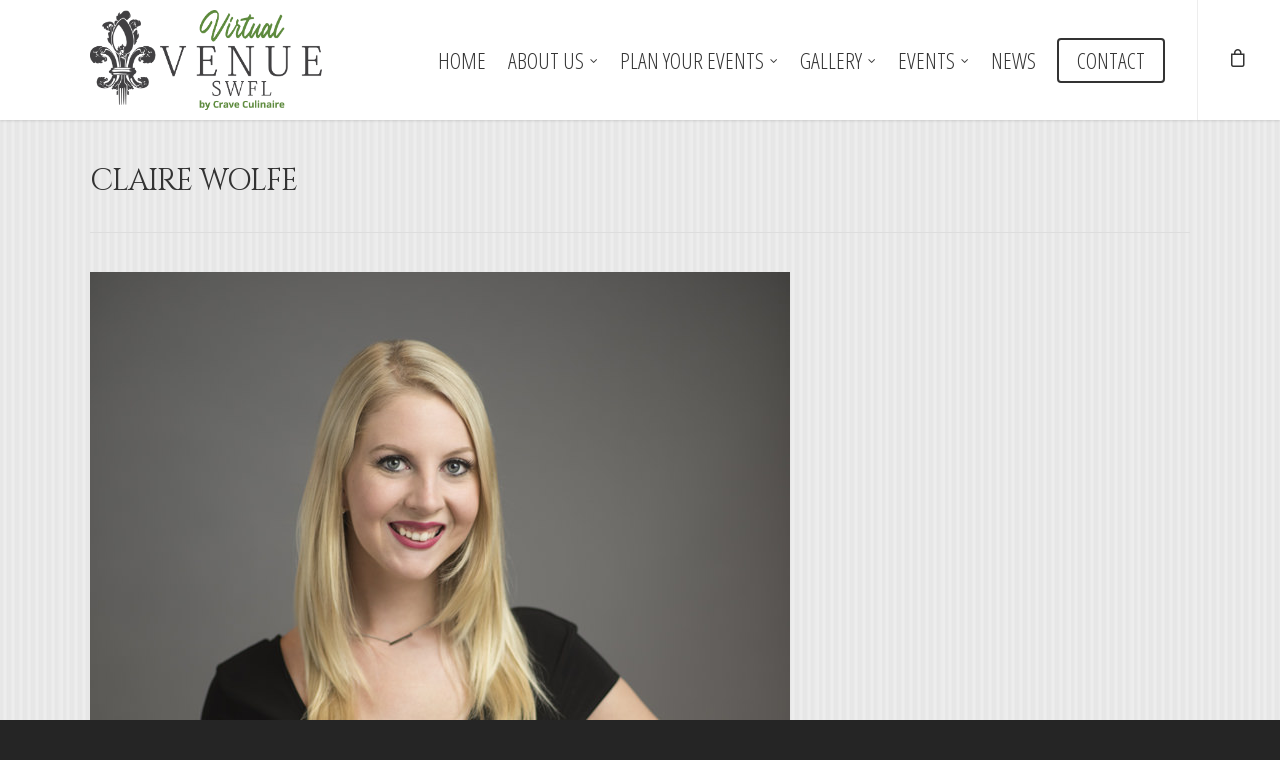

--- FILE ---
content_type: text/html; charset=utf-8
request_url: https://www.google.com/recaptcha/api2/anchor?ar=1&k=6LfbZeYgAAAAADquctWaTOk422xsA7lGlQaMhS6n&co=aHR0cHM6Ly93d3cudmVudWVuYXBsZXMuY29tOjQ0Mw..&hl=en&v=7gg7H51Q-naNfhmCP3_R47ho&size=invisible&anchor-ms=20000&execute-ms=30000&cb=w1lhoprkuxp3
body_size: 47881
content:
<!DOCTYPE HTML><html dir="ltr" lang="en"><head><meta http-equiv="Content-Type" content="text/html; charset=UTF-8">
<meta http-equiv="X-UA-Compatible" content="IE=edge">
<title>reCAPTCHA</title>
<style type="text/css">
/* cyrillic-ext */
@font-face {
  font-family: 'Roboto';
  font-style: normal;
  font-weight: 400;
  font-stretch: 100%;
  src: url(//fonts.gstatic.com/s/roboto/v48/KFO7CnqEu92Fr1ME7kSn66aGLdTylUAMa3GUBHMdazTgWw.woff2) format('woff2');
  unicode-range: U+0460-052F, U+1C80-1C8A, U+20B4, U+2DE0-2DFF, U+A640-A69F, U+FE2E-FE2F;
}
/* cyrillic */
@font-face {
  font-family: 'Roboto';
  font-style: normal;
  font-weight: 400;
  font-stretch: 100%;
  src: url(//fonts.gstatic.com/s/roboto/v48/KFO7CnqEu92Fr1ME7kSn66aGLdTylUAMa3iUBHMdazTgWw.woff2) format('woff2');
  unicode-range: U+0301, U+0400-045F, U+0490-0491, U+04B0-04B1, U+2116;
}
/* greek-ext */
@font-face {
  font-family: 'Roboto';
  font-style: normal;
  font-weight: 400;
  font-stretch: 100%;
  src: url(//fonts.gstatic.com/s/roboto/v48/KFO7CnqEu92Fr1ME7kSn66aGLdTylUAMa3CUBHMdazTgWw.woff2) format('woff2');
  unicode-range: U+1F00-1FFF;
}
/* greek */
@font-face {
  font-family: 'Roboto';
  font-style: normal;
  font-weight: 400;
  font-stretch: 100%;
  src: url(//fonts.gstatic.com/s/roboto/v48/KFO7CnqEu92Fr1ME7kSn66aGLdTylUAMa3-UBHMdazTgWw.woff2) format('woff2');
  unicode-range: U+0370-0377, U+037A-037F, U+0384-038A, U+038C, U+038E-03A1, U+03A3-03FF;
}
/* math */
@font-face {
  font-family: 'Roboto';
  font-style: normal;
  font-weight: 400;
  font-stretch: 100%;
  src: url(//fonts.gstatic.com/s/roboto/v48/KFO7CnqEu92Fr1ME7kSn66aGLdTylUAMawCUBHMdazTgWw.woff2) format('woff2');
  unicode-range: U+0302-0303, U+0305, U+0307-0308, U+0310, U+0312, U+0315, U+031A, U+0326-0327, U+032C, U+032F-0330, U+0332-0333, U+0338, U+033A, U+0346, U+034D, U+0391-03A1, U+03A3-03A9, U+03B1-03C9, U+03D1, U+03D5-03D6, U+03F0-03F1, U+03F4-03F5, U+2016-2017, U+2034-2038, U+203C, U+2040, U+2043, U+2047, U+2050, U+2057, U+205F, U+2070-2071, U+2074-208E, U+2090-209C, U+20D0-20DC, U+20E1, U+20E5-20EF, U+2100-2112, U+2114-2115, U+2117-2121, U+2123-214F, U+2190, U+2192, U+2194-21AE, U+21B0-21E5, U+21F1-21F2, U+21F4-2211, U+2213-2214, U+2216-22FF, U+2308-230B, U+2310, U+2319, U+231C-2321, U+2336-237A, U+237C, U+2395, U+239B-23B7, U+23D0, U+23DC-23E1, U+2474-2475, U+25AF, U+25B3, U+25B7, U+25BD, U+25C1, U+25CA, U+25CC, U+25FB, U+266D-266F, U+27C0-27FF, U+2900-2AFF, U+2B0E-2B11, U+2B30-2B4C, U+2BFE, U+3030, U+FF5B, U+FF5D, U+1D400-1D7FF, U+1EE00-1EEFF;
}
/* symbols */
@font-face {
  font-family: 'Roboto';
  font-style: normal;
  font-weight: 400;
  font-stretch: 100%;
  src: url(//fonts.gstatic.com/s/roboto/v48/KFO7CnqEu92Fr1ME7kSn66aGLdTylUAMaxKUBHMdazTgWw.woff2) format('woff2');
  unicode-range: U+0001-000C, U+000E-001F, U+007F-009F, U+20DD-20E0, U+20E2-20E4, U+2150-218F, U+2190, U+2192, U+2194-2199, U+21AF, U+21E6-21F0, U+21F3, U+2218-2219, U+2299, U+22C4-22C6, U+2300-243F, U+2440-244A, U+2460-24FF, U+25A0-27BF, U+2800-28FF, U+2921-2922, U+2981, U+29BF, U+29EB, U+2B00-2BFF, U+4DC0-4DFF, U+FFF9-FFFB, U+10140-1018E, U+10190-1019C, U+101A0, U+101D0-101FD, U+102E0-102FB, U+10E60-10E7E, U+1D2C0-1D2D3, U+1D2E0-1D37F, U+1F000-1F0FF, U+1F100-1F1AD, U+1F1E6-1F1FF, U+1F30D-1F30F, U+1F315, U+1F31C, U+1F31E, U+1F320-1F32C, U+1F336, U+1F378, U+1F37D, U+1F382, U+1F393-1F39F, U+1F3A7-1F3A8, U+1F3AC-1F3AF, U+1F3C2, U+1F3C4-1F3C6, U+1F3CA-1F3CE, U+1F3D4-1F3E0, U+1F3ED, U+1F3F1-1F3F3, U+1F3F5-1F3F7, U+1F408, U+1F415, U+1F41F, U+1F426, U+1F43F, U+1F441-1F442, U+1F444, U+1F446-1F449, U+1F44C-1F44E, U+1F453, U+1F46A, U+1F47D, U+1F4A3, U+1F4B0, U+1F4B3, U+1F4B9, U+1F4BB, U+1F4BF, U+1F4C8-1F4CB, U+1F4D6, U+1F4DA, U+1F4DF, U+1F4E3-1F4E6, U+1F4EA-1F4ED, U+1F4F7, U+1F4F9-1F4FB, U+1F4FD-1F4FE, U+1F503, U+1F507-1F50B, U+1F50D, U+1F512-1F513, U+1F53E-1F54A, U+1F54F-1F5FA, U+1F610, U+1F650-1F67F, U+1F687, U+1F68D, U+1F691, U+1F694, U+1F698, U+1F6AD, U+1F6B2, U+1F6B9-1F6BA, U+1F6BC, U+1F6C6-1F6CF, U+1F6D3-1F6D7, U+1F6E0-1F6EA, U+1F6F0-1F6F3, U+1F6F7-1F6FC, U+1F700-1F7FF, U+1F800-1F80B, U+1F810-1F847, U+1F850-1F859, U+1F860-1F887, U+1F890-1F8AD, U+1F8B0-1F8BB, U+1F8C0-1F8C1, U+1F900-1F90B, U+1F93B, U+1F946, U+1F984, U+1F996, U+1F9E9, U+1FA00-1FA6F, U+1FA70-1FA7C, U+1FA80-1FA89, U+1FA8F-1FAC6, U+1FACE-1FADC, U+1FADF-1FAE9, U+1FAF0-1FAF8, U+1FB00-1FBFF;
}
/* vietnamese */
@font-face {
  font-family: 'Roboto';
  font-style: normal;
  font-weight: 400;
  font-stretch: 100%;
  src: url(//fonts.gstatic.com/s/roboto/v48/KFO7CnqEu92Fr1ME7kSn66aGLdTylUAMa3OUBHMdazTgWw.woff2) format('woff2');
  unicode-range: U+0102-0103, U+0110-0111, U+0128-0129, U+0168-0169, U+01A0-01A1, U+01AF-01B0, U+0300-0301, U+0303-0304, U+0308-0309, U+0323, U+0329, U+1EA0-1EF9, U+20AB;
}
/* latin-ext */
@font-face {
  font-family: 'Roboto';
  font-style: normal;
  font-weight: 400;
  font-stretch: 100%;
  src: url(//fonts.gstatic.com/s/roboto/v48/KFO7CnqEu92Fr1ME7kSn66aGLdTylUAMa3KUBHMdazTgWw.woff2) format('woff2');
  unicode-range: U+0100-02BA, U+02BD-02C5, U+02C7-02CC, U+02CE-02D7, U+02DD-02FF, U+0304, U+0308, U+0329, U+1D00-1DBF, U+1E00-1E9F, U+1EF2-1EFF, U+2020, U+20A0-20AB, U+20AD-20C0, U+2113, U+2C60-2C7F, U+A720-A7FF;
}
/* latin */
@font-face {
  font-family: 'Roboto';
  font-style: normal;
  font-weight: 400;
  font-stretch: 100%;
  src: url(//fonts.gstatic.com/s/roboto/v48/KFO7CnqEu92Fr1ME7kSn66aGLdTylUAMa3yUBHMdazQ.woff2) format('woff2');
  unicode-range: U+0000-00FF, U+0131, U+0152-0153, U+02BB-02BC, U+02C6, U+02DA, U+02DC, U+0304, U+0308, U+0329, U+2000-206F, U+20AC, U+2122, U+2191, U+2193, U+2212, U+2215, U+FEFF, U+FFFD;
}
/* cyrillic-ext */
@font-face {
  font-family: 'Roboto';
  font-style: normal;
  font-weight: 500;
  font-stretch: 100%;
  src: url(//fonts.gstatic.com/s/roboto/v48/KFO7CnqEu92Fr1ME7kSn66aGLdTylUAMa3GUBHMdazTgWw.woff2) format('woff2');
  unicode-range: U+0460-052F, U+1C80-1C8A, U+20B4, U+2DE0-2DFF, U+A640-A69F, U+FE2E-FE2F;
}
/* cyrillic */
@font-face {
  font-family: 'Roboto';
  font-style: normal;
  font-weight: 500;
  font-stretch: 100%;
  src: url(//fonts.gstatic.com/s/roboto/v48/KFO7CnqEu92Fr1ME7kSn66aGLdTylUAMa3iUBHMdazTgWw.woff2) format('woff2');
  unicode-range: U+0301, U+0400-045F, U+0490-0491, U+04B0-04B1, U+2116;
}
/* greek-ext */
@font-face {
  font-family: 'Roboto';
  font-style: normal;
  font-weight: 500;
  font-stretch: 100%;
  src: url(//fonts.gstatic.com/s/roboto/v48/KFO7CnqEu92Fr1ME7kSn66aGLdTylUAMa3CUBHMdazTgWw.woff2) format('woff2');
  unicode-range: U+1F00-1FFF;
}
/* greek */
@font-face {
  font-family: 'Roboto';
  font-style: normal;
  font-weight: 500;
  font-stretch: 100%;
  src: url(//fonts.gstatic.com/s/roboto/v48/KFO7CnqEu92Fr1ME7kSn66aGLdTylUAMa3-UBHMdazTgWw.woff2) format('woff2');
  unicode-range: U+0370-0377, U+037A-037F, U+0384-038A, U+038C, U+038E-03A1, U+03A3-03FF;
}
/* math */
@font-face {
  font-family: 'Roboto';
  font-style: normal;
  font-weight: 500;
  font-stretch: 100%;
  src: url(//fonts.gstatic.com/s/roboto/v48/KFO7CnqEu92Fr1ME7kSn66aGLdTylUAMawCUBHMdazTgWw.woff2) format('woff2');
  unicode-range: U+0302-0303, U+0305, U+0307-0308, U+0310, U+0312, U+0315, U+031A, U+0326-0327, U+032C, U+032F-0330, U+0332-0333, U+0338, U+033A, U+0346, U+034D, U+0391-03A1, U+03A3-03A9, U+03B1-03C9, U+03D1, U+03D5-03D6, U+03F0-03F1, U+03F4-03F5, U+2016-2017, U+2034-2038, U+203C, U+2040, U+2043, U+2047, U+2050, U+2057, U+205F, U+2070-2071, U+2074-208E, U+2090-209C, U+20D0-20DC, U+20E1, U+20E5-20EF, U+2100-2112, U+2114-2115, U+2117-2121, U+2123-214F, U+2190, U+2192, U+2194-21AE, U+21B0-21E5, U+21F1-21F2, U+21F4-2211, U+2213-2214, U+2216-22FF, U+2308-230B, U+2310, U+2319, U+231C-2321, U+2336-237A, U+237C, U+2395, U+239B-23B7, U+23D0, U+23DC-23E1, U+2474-2475, U+25AF, U+25B3, U+25B7, U+25BD, U+25C1, U+25CA, U+25CC, U+25FB, U+266D-266F, U+27C0-27FF, U+2900-2AFF, U+2B0E-2B11, U+2B30-2B4C, U+2BFE, U+3030, U+FF5B, U+FF5D, U+1D400-1D7FF, U+1EE00-1EEFF;
}
/* symbols */
@font-face {
  font-family: 'Roboto';
  font-style: normal;
  font-weight: 500;
  font-stretch: 100%;
  src: url(//fonts.gstatic.com/s/roboto/v48/KFO7CnqEu92Fr1ME7kSn66aGLdTylUAMaxKUBHMdazTgWw.woff2) format('woff2');
  unicode-range: U+0001-000C, U+000E-001F, U+007F-009F, U+20DD-20E0, U+20E2-20E4, U+2150-218F, U+2190, U+2192, U+2194-2199, U+21AF, U+21E6-21F0, U+21F3, U+2218-2219, U+2299, U+22C4-22C6, U+2300-243F, U+2440-244A, U+2460-24FF, U+25A0-27BF, U+2800-28FF, U+2921-2922, U+2981, U+29BF, U+29EB, U+2B00-2BFF, U+4DC0-4DFF, U+FFF9-FFFB, U+10140-1018E, U+10190-1019C, U+101A0, U+101D0-101FD, U+102E0-102FB, U+10E60-10E7E, U+1D2C0-1D2D3, U+1D2E0-1D37F, U+1F000-1F0FF, U+1F100-1F1AD, U+1F1E6-1F1FF, U+1F30D-1F30F, U+1F315, U+1F31C, U+1F31E, U+1F320-1F32C, U+1F336, U+1F378, U+1F37D, U+1F382, U+1F393-1F39F, U+1F3A7-1F3A8, U+1F3AC-1F3AF, U+1F3C2, U+1F3C4-1F3C6, U+1F3CA-1F3CE, U+1F3D4-1F3E0, U+1F3ED, U+1F3F1-1F3F3, U+1F3F5-1F3F7, U+1F408, U+1F415, U+1F41F, U+1F426, U+1F43F, U+1F441-1F442, U+1F444, U+1F446-1F449, U+1F44C-1F44E, U+1F453, U+1F46A, U+1F47D, U+1F4A3, U+1F4B0, U+1F4B3, U+1F4B9, U+1F4BB, U+1F4BF, U+1F4C8-1F4CB, U+1F4D6, U+1F4DA, U+1F4DF, U+1F4E3-1F4E6, U+1F4EA-1F4ED, U+1F4F7, U+1F4F9-1F4FB, U+1F4FD-1F4FE, U+1F503, U+1F507-1F50B, U+1F50D, U+1F512-1F513, U+1F53E-1F54A, U+1F54F-1F5FA, U+1F610, U+1F650-1F67F, U+1F687, U+1F68D, U+1F691, U+1F694, U+1F698, U+1F6AD, U+1F6B2, U+1F6B9-1F6BA, U+1F6BC, U+1F6C6-1F6CF, U+1F6D3-1F6D7, U+1F6E0-1F6EA, U+1F6F0-1F6F3, U+1F6F7-1F6FC, U+1F700-1F7FF, U+1F800-1F80B, U+1F810-1F847, U+1F850-1F859, U+1F860-1F887, U+1F890-1F8AD, U+1F8B0-1F8BB, U+1F8C0-1F8C1, U+1F900-1F90B, U+1F93B, U+1F946, U+1F984, U+1F996, U+1F9E9, U+1FA00-1FA6F, U+1FA70-1FA7C, U+1FA80-1FA89, U+1FA8F-1FAC6, U+1FACE-1FADC, U+1FADF-1FAE9, U+1FAF0-1FAF8, U+1FB00-1FBFF;
}
/* vietnamese */
@font-face {
  font-family: 'Roboto';
  font-style: normal;
  font-weight: 500;
  font-stretch: 100%;
  src: url(//fonts.gstatic.com/s/roboto/v48/KFO7CnqEu92Fr1ME7kSn66aGLdTylUAMa3OUBHMdazTgWw.woff2) format('woff2');
  unicode-range: U+0102-0103, U+0110-0111, U+0128-0129, U+0168-0169, U+01A0-01A1, U+01AF-01B0, U+0300-0301, U+0303-0304, U+0308-0309, U+0323, U+0329, U+1EA0-1EF9, U+20AB;
}
/* latin-ext */
@font-face {
  font-family: 'Roboto';
  font-style: normal;
  font-weight: 500;
  font-stretch: 100%;
  src: url(//fonts.gstatic.com/s/roboto/v48/KFO7CnqEu92Fr1ME7kSn66aGLdTylUAMa3KUBHMdazTgWw.woff2) format('woff2');
  unicode-range: U+0100-02BA, U+02BD-02C5, U+02C7-02CC, U+02CE-02D7, U+02DD-02FF, U+0304, U+0308, U+0329, U+1D00-1DBF, U+1E00-1E9F, U+1EF2-1EFF, U+2020, U+20A0-20AB, U+20AD-20C0, U+2113, U+2C60-2C7F, U+A720-A7FF;
}
/* latin */
@font-face {
  font-family: 'Roboto';
  font-style: normal;
  font-weight: 500;
  font-stretch: 100%;
  src: url(//fonts.gstatic.com/s/roboto/v48/KFO7CnqEu92Fr1ME7kSn66aGLdTylUAMa3yUBHMdazQ.woff2) format('woff2');
  unicode-range: U+0000-00FF, U+0131, U+0152-0153, U+02BB-02BC, U+02C6, U+02DA, U+02DC, U+0304, U+0308, U+0329, U+2000-206F, U+20AC, U+2122, U+2191, U+2193, U+2212, U+2215, U+FEFF, U+FFFD;
}
/* cyrillic-ext */
@font-face {
  font-family: 'Roboto';
  font-style: normal;
  font-weight: 900;
  font-stretch: 100%;
  src: url(//fonts.gstatic.com/s/roboto/v48/KFO7CnqEu92Fr1ME7kSn66aGLdTylUAMa3GUBHMdazTgWw.woff2) format('woff2');
  unicode-range: U+0460-052F, U+1C80-1C8A, U+20B4, U+2DE0-2DFF, U+A640-A69F, U+FE2E-FE2F;
}
/* cyrillic */
@font-face {
  font-family: 'Roboto';
  font-style: normal;
  font-weight: 900;
  font-stretch: 100%;
  src: url(//fonts.gstatic.com/s/roboto/v48/KFO7CnqEu92Fr1ME7kSn66aGLdTylUAMa3iUBHMdazTgWw.woff2) format('woff2');
  unicode-range: U+0301, U+0400-045F, U+0490-0491, U+04B0-04B1, U+2116;
}
/* greek-ext */
@font-face {
  font-family: 'Roboto';
  font-style: normal;
  font-weight: 900;
  font-stretch: 100%;
  src: url(//fonts.gstatic.com/s/roboto/v48/KFO7CnqEu92Fr1ME7kSn66aGLdTylUAMa3CUBHMdazTgWw.woff2) format('woff2');
  unicode-range: U+1F00-1FFF;
}
/* greek */
@font-face {
  font-family: 'Roboto';
  font-style: normal;
  font-weight: 900;
  font-stretch: 100%;
  src: url(//fonts.gstatic.com/s/roboto/v48/KFO7CnqEu92Fr1ME7kSn66aGLdTylUAMa3-UBHMdazTgWw.woff2) format('woff2');
  unicode-range: U+0370-0377, U+037A-037F, U+0384-038A, U+038C, U+038E-03A1, U+03A3-03FF;
}
/* math */
@font-face {
  font-family: 'Roboto';
  font-style: normal;
  font-weight: 900;
  font-stretch: 100%;
  src: url(//fonts.gstatic.com/s/roboto/v48/KFO7CnqEu92Fr1ME7kSn66aGLdTylUAMawCUBHMdazTgWw.woff2) format('woff2');
  unicode-range: U+0302-0303, U+0305, U+0307-0308, U+0310, U+0312, U+0315, U+031A, U+0326-0327, U+032C, U+032F-0330, U+0332-0333, U+0338, U+033A, U+0346, U+034D, U+0391-03A1, U+03A3-03A9, U+03B1-03C9, U+03D1, U+03D5-03D6, U+03F0-03F1, U+03F4-03F5, U+2016-2017, U+2034-2038, U+203C, U+2040, U+2043, U+2047, U+2050, U+2057, U+205F, U+2070-2071, U+2074-208E, U+2090-209C, U+20D0-20DC, U+20E1, U+20E5-20EF, U+2100-2112, U+2114-2115, U+2117-2121, U+2123-214F, U+2190, U+2192, U+2194-21AE, U+21B0-21E5, U+21F1-21F2, U+21F4-2211, U+2213-2214, U+2216-22FF, U+2308-230B, U+2310, U+2319, U+231C-2321, U+2336-237A, U+237C, U+2395, U+239B-23B7, U+23D0, U+23DC-23E1, U+2474-2475, U+25AF, U+25B3, U+25B7, U+25BD, U+25C1, U+25CA, U+25CC, U+25FB, U+266D-266F, U+27C0-27FF, U+2900-2AFF, U+2B0E-2B11, U+2B30-2B4C, U+2BFE, U+3030, U+FF5B, U+FF5D, U+1D400-1D7FF, U+1EE00-1EEFF;
}
/* symbols */
@font-face {
  font-family: 'Roboto';
  font-style: normal;
  font-weight: 900;
  font-stretch: 100%;
  src: url(//fonts.gstatic.com/s/roboto/v48/KFO7CnqEu92Fr1ME7kSn66aGLdTylUAMaxKUBHMdazTgWw.woff2) format('woff2');
  unicode-range: U+0001-000C, U+000E-001F, U+007F-009F, U+20DD-20E0, U+20E2-20E4, U+2150-218F, U+2190, U+2192, U+2194-2199, U+21AF, U+21E6-21F0, U+21F3, U+2218-2219, U+2299, U+22C4-22C6, U+2300-243F, U+2440-244A, U+2460-24FF, U+25A0-27BF, U+2800-28FF, U+2921-2922, U+2981, U+29BF, U+29EB, U+2B00-2BFF, U+4DC0-4DFF, U+FFF9-FFFB, U+10140-1018E, U+10190-1019C, U+101A0, U+101D0-101FD, U+102E0-102FB, U+10E60-10E7E, U+1D2C0-1D2D3, U+1D2E0-1D37F, U+1F000-1F0FF, U+1F100-1F1AD, U+1F1E6-1F1FF, U+1F30D-1F30F, U+1F315, U+1F31C, U+1F31E, U+1F320-1F32C, U+1F336, U+1F378, U+1F37D, U+1F382, U+1F393-1F39F, U+1F3A7-1F3A8, U+1F3AC-1F3AF, U+1F3C2, U+1F3C4-1F3C6, U+1F3CA-1F3CE, U+1F3D4-1F3E0, U+1F3ED, U+1F3F1-1F3F3, U+1F3F5-1F3F7, U+1F408, U+1F415, U+1F41F, U+1F426, U+1F43F, U+1F441-1F442, U+1F444, U+1F446-1F449, U+1F44C-1F44E, U+1F453, U+1F46A, U+1F47D, U+1F4A3, U+1F4B0, U+1F4B3, U+1F4B9, U+1F4BB, U+1F4BF, U+1F4C8-1F4CB, U+1F4D6, U+1F4DA, U+1F4DF, U+1F4E3-1F4E6, U+1F4EA-1F4ED, U+1F4F7, U+1F4F9-1F4FB, U+1F4FD-1F4FE, U+1F503, U+1F507-1F50B, U+1F50D, U+1F512-1F513, U+1F53E-1F54A, U+1F54F-1F5FA, U+1F610, U+1F650-1F67F, U+1F687, U+1F68D, U+1F691, U+1F694, U+1F698, U+1F6AD, U+1F6B2, U+1F6B9-1F6BA, U+1F6BC, U+1F6C6-1F6CF, U+1F6D3-1F6D7, U+1F6E0-1F6EA, U+1F6F0-1F6F3, U+1F6F7-1F6FC, U+1F700-1F7FF, U+1F800-1F80B, U+1F810-1F847, U+1F850-1F859, U+1F860-1F887, U+1F890-1F8AD, U+1F8B0-1F8BB, U+1F8C0-1F8C1, U+1F900-1F90B, U+1F93B, U+1F946, U+1F984, U+1F996, U+1F9E9, U+1FA00-1FA6F, U+1FA70-1FA7C, U+1FA80-1FA89, U+1FA8F-1FAC6, U+1FACE-1FADC, U+1FADF-1FAE9, U+1FAF0-1FAF8, U+1FB00-1FBFF;
}
/* vietnamese */
@font-face {
  font-family: 'Roboto';
  font-style: normal;
  font-weight: 900;
  font-stretch: 100%;
  src: url(//fonts.gstatic.com/s/roboto/v48/KFO7CnqEu92Fr1ME7kSn66aGLdTylUAMa3OUBHMdazTgWw.woff2) format('woff2');
  unicode-range: U+0102-0103, U+0110-0111, U+0128-0129, U+0168-0169, U+01A0-01A1, U+01AF-01B0, U+0300-0301, U+0303-0304, U+0308-0309, U+0323, U+0329, U+1EA0-1EF9, U+20AB;
}
/* latin-ext */
@font-face {
  font-family: 'Roboto';
  font-style: normal;
  font-weight: 900;
  font-stretch: 100%;
  src: url(//fonts.gstatic.com/s/roboto/v48/KFO7CnqEu92Fr1ME7kSn66aGLdTylUAMa3KUBHMdazTgWw.woff2) format('woff2');
  unicode-range: U+0100-02BA, U+02BD-02C5, U+02C7-02CC, U+02CE-02D7, U+02DD-02FF, U+0304, U+0308, U+0329, U+1D00-1DBF, U+1E00-1E9F, U+1EF2-1EFF, U+2020, U+20A0-20AB, U+20AD-20C0, U+2113, U+2C60-2C7F, U+A720-A7FF;
}
/* latin */
@font-face {
  font-family: 'Roboto';
  font-style: normal;
  font-weight: 900;
  font-stretch: 100%;
  src: url(//fonts.gstatic.com/s/roboto/v48/KFO7CnqEu92Fr1ME7kSn66aGLdTylUAMa3yUBHMdazQ.woff2) format('woff2');
  unicode-range: U+0000-00FF, U+0131, U+0152-0153, U+02BB-02BC, U+02C6, U+02DA, U+02DC, U+0304, U+0308, U+0329, U+2000-206F, U+20AC, U+2122, U+2191, U+2193, U+2212, U+2215, U+FEFF, U+FFFD;
}

</style>
<link rel="stylesheet" type="text/css" href="https://www.gstatic.com/recaptcha/releases/7gg7H51Q-naNfhmCP3_R47ho/styles__ltr.css">
<script nonce="GOYOWYLkbCJFAPgeahUDdw" type="text/javascript">window['__recaptcha_api'] = 'https://www.google.com/recaptcha/api2/';</script>
<script type="text/javascript" src="https://www.gstatic.com/recaptcha/releases/7gg7H51Q-naNfhmCP3_R47ho/recaptcha__en.js" nonce="GOYOWYLkbCJFAPgeahUDdw">
      
    </script></head>
<body><div id="rc-anchor-alert" class="rc-anchor-alert"></div>
<input type="hidden" id="recaptcha-token" value="[base64]">
<script type="text/javascript" nonce="GOYOWYLkbCJFAPgeahUDdw">
      recaptcha.anchor.Main.init("[\x22ainput\x22,[\x22bgdata\x22,\x22\x22,\[base64]/[base64]/[base64]/[base64]/[base64]/[base64]/[base64]/[base64]/[base64]/[base64]\\u003d\x22,\[base64]\\u003d\\u003d\x22,\[base64]/DpCU3w4XCvSsEPcOqwr9Cw4DDusO0w5zCosKGH8Oqw4fDm3kfw5Flw4B8DsKJJMKAwpALTsOTwooDwq4BSMOsw6w4Fw/DucOOwp8bw6YiTMKaG8OIwrrCnsOiWR1xWD/CuTLCpzbDnMKeYsO9wp7ClsO1BAIyHQ/CnyEYFzZZCMKAw5sUwqQnRVIOJsOCwrs4R8Ozwq9NXsOqw6ANw6nCgx/[base64]/wp96w5fCvErCjcOLwqfCpgPCsMOPwq0WdcKNLS/CgcOhDsKvY8KywpDCoz7Cm8KsdMKaJ3w1w6DDh8KIw44SMcKAw4fCtS/[base64]/CqRvDkMOsJCbCsDvDs8KoRcKtJ28FflZDNmnCgMKAw4UwwqV3FBFrw4DCq8KKw4bDocKww4PCghwJOcOBAi3DgAZnw7vCgcOPa8OTwqfDqT/Dn8KRwqRLJcKlwqfDnMOneSg2bsOTw4rClEIrXGprw5TDocK+w6ocVBvCicKdw5/Du8K4wo/[base64]/[base64]/w4dYPsKMJWAnw4zDrMKVZQZAT8OFe8KzwoDCm3zCggYkaU5fwp7Dhk3Ds2vCnmhVHEZIw7PDpRLDt8O0woxyw415XSRRw7wfTlB2EcKUw5gmw4gRwrNtwrrDpcKZw7jCrgHDsgXDlsKIZmstRDjCtsKDwq/CqGzDrilfZjDCjMOQbcKuwrFAG8KMw6XDpsKlLsKwXcOkwrEvwp5zw7lbw7DCpHDCjgUQVcOVwoFnw7IWCXlEwp0Aw7XDo8K7w43DnkFjUcKnw4fCqjBGwrHDvcOre8OAUHfCiSnDkSnChsK2T13DkMKoc8O5w6xDTisyTFLDp8OVAG3Dj0Fgf2h8Bg/Ct3fDtsOyB8ObC8OQTEfDpGvChj3Dtwhjwow0GsOAaMOaw6/Ci2sXFFTCi8K3aw5lw6wtwqIuwqVmYHYMwq4fHX7CkA/[base64]/DoCByJA1rO1nDgMOUK2PDjsKUO8K9EktLEcKdw4RSbMK/[base64]/DrcKgw5xRAhDCq07CpMKJX8OJw77DuGdGw6jDjDEqwrPDvxLDs1YFfcOTwpwzw7VXw53DpcOqw6zCuDRSUj/DoMOKPkZAXMKtw7YlPUTCuMOqwo7CpDpbw4s/OF8ewp0Zw4zCpMKPwqoLwonCgMOvwrpKwo47w6RGLEHDiR9tIzpuw48gBX5xBMKzwojDuglvZF4RwpfDrsKLBwAAHnVDwprCm8KAw6TCh8Kewq8Uw57Di8Oewol0ecKZw7nDisKGwqbCpnxWw6rCucOZQ8OPPsKUw5rDnMOCbcOyL28hcEnDtAoQwrE/wqDDmQnDvibCtMOVwoXDrQ/DsMKWYArDsAlswrckccOmPF/DqnLCr3NvM8K+DHzCgB1xworCpQsPw5PCjxLDo3NOwo5FVjApwoAGwohZW2rDjHVhZcOxw7onwprCvMKmIsOWQ8KDwpnDn8OGUjNgw6bDt8O3w75Hw6TDsHXDnsOtwopfw4lBwonDj8Ojw48kayHCiXsuwp0qwq3DksOwwptJHU1UwqJXw57Dnw/CusOsw7QfwrJXwrdbNsOcw67DqXRRwoQ4PFISw4HCuHPCqgwrw4I8w5rCnwPCoAXDv8O/[base64]/Cj8OjwqFCw7FowrrCliFQHn4Iw7BfamvCnjtDEx/CgzDDsWJ1CTYzKGnCvcO2HsOJV8Ofw6PCuWPDnsKRIcKZw7tPXMKmZUnCmcO9ZkMwbsOdAFbCu8OjGWbDlMKZw4vDq8KgCcKPdsOYWAR6Mg7Du8KTITXCuMKXw4HChMOWUX3CuT1RGsKtC0LCpsO/[base64]/Dm2ZFScKww5N/wqICw4Rjw5JqRcKNDcOGKsOyM087aBoiTg7DtkDDs8KEBsOJwqliMCAdCsKEwqzDtjDChGthGMO7w7XCp8OjwoXDgMOeNsOyw4jDnCfCvsOuwpXDqGoCPMOfw5dqwoQ2w75Uwp0Mw6luwod/WG9zKsOTT8KmwrQRQcK3woHCq8KSw6/CocOkFsO0AEfDl8K6bXRFI8OOIR/CtsKoOMO2QAVhK8KWCWYDwrHDpD4WYsKiw7oOw4HCncKUwr3CusKxw4DCgxTCh1rCssKGJSkBSi8nwqHCp2XDvXrCgzDChcKaw548wqQrw51RX1wOcgPCvXsrwqM/wphTw57Dq3rDtgbDiMKYA3h7w7jDnsOmw6nCmz7CrcKiSMOywoBNwoclAQVufMKew5TDt8OLwqDClMKqOsO5bjbClhoHwp/CtcOka8KFwpB3wrdbPMOXwoNvS2PDo8Kowo9casOCHGPCpcONE382MSJEWyLCpT5MCn7CqsKHKHddW8OtbMKLw6/CombDlMOPw7IXw4PCkEjCosKoHW3CjcOHZcK2D3zDpV/DmEpCwotpw5B7wrbCsGfDjsKERmPCuMOLWk/DiQXDuG8Bw5rDri8/wosvw4DCk2l4wpstRMK2GMKqwqrDiz4kw5fCksOfOsOSwoxzw5gWwrvCpgMjEkrCp0DCm8KBw4vCjVTDhXQWVV8VScKiwr4ww53Dq8KswpDDvFfCoCsVwpQaYcKKwrrDhsKiw63CoAA/w4VyH8KrwoHCr8OJdkY/[base64]/[base64]/Dp8KSwosVR8Kiw5XCsAzDkCrCgWFiFMK3w7/CmRnCoMOaBMKmOcKnw4c8wqJvfWxDEgnDicO4NBPDh8O0w47CpsOzIVcHacKgw7UnwojCvAR5ah0JwpQnw5YcBXFKasOXw6dwUlzCp0LDtQ4DwpDDtMOawrEOw7rDpipQw5jCgMKHecK0Ojk9A04fwq/DsxnDlCpXeUDCoMOVa8KDwqUJw4FZYMKbwp7DoFnDqix4w4wfacOIUsKqwpzCgUgbwrxBZE7DvcK/w7PDh2nDssOyw6J5w5QcCX/Ct2gtXU7CjG/CmMOPGsONA8KDwp7CgcOSwpR1LsOgwrJIfWjDjcK/JC/[base64]/[base64]/[base64]/T8OJwq3CiEpNwqN0wpvCpQYKw5zDmW4ZXj7CnsOxwqxrWMO+w6LCucOawpB7NVTCrE8VGUovLMOQCGt8c1vCiMOBZDFcPVFFw7XCksO1wpvChMK9fGEwCsKVwo8owrZGw57DhcKDES7DlydFZsOFbx7CjMK3IQPDu8KJLsKuwr5jwpzDmk/DpVDCgCzCg37ChHfDs8KzPkFWw41ywrEMJ8KwUMKnOQ1XBhLCoW7DgxbCk23CpmfClcKiw4B/w6TCq8K7JA/DrgrCkcODOwjDkRnDhcKvw7FADsKhRRIKw4HCknfDjBXDo8Kye8OwwqnDvjcTQH3CkBDDi2LClRUyZ3TCucOOwoINw6TDjcKwOT/Coid2GEHDpMK0wqTDiGLDvMOzHyjDkcOmAmdTw6Vow4zDmcKwPkzDqMODKA4MfcOgPSvDtC3DssO2P0zCsS8eAcKWwoXCrMOkesOqw6PCmwhlwpFFwptPKwHCpsOmM8Krwp9PEBVhLRtGJsOHLD5fFg/DvT9bNkplwpDCqw7DkcKuw47Dt8KXw7UPIGjCg8Kyw7k7fBHDrMKBZC98wqMWWkMYB8OVw6vDpcKPw75Pw7NzbirCmVJ4QsKbw6N2TsKAw5QUwqZaVMKwwoNwTg0Zw5NYRMKbwpZ6wo/[base64]/DrMOgZ8Kxw4s3K8Ofw6TCr8Kaw6DCqsOcGMOcwoHDocKPcAZHSxR4MW8XwrQWSAZOOX4vBcOgM8ObQm/DiMOCFDU+w6XDvS7CvsK0AMOuBcO6wr/[base64]/[base64]/CoMOXwqd/[base64]/DgwLCgEhxw7rDpsOnACjCv3sCQkXCoFRQUyRZUivCnzd0wo5OwoQGdBB7wqN1E8KxQcKVMMOIwonCg8KXwo3CnGHClBxnw5Rrw5IWdz/CgkzDuFQNKcKxw5UWcGzDjMOIZ8KzMcKATcKvDcKjw4bDmF7CrGPDvUlOA8KuQsObH8OSw7NYHRpNw5hXRCxsRMKifRYtMMKQX08Zw6vCuhIdChRMLcO0wqoSU1nCo8OrC8O/wrnDshAOZsOOw4sKcMO7NkRlwptRXzfDj8OMScK6wrnDjnzDjDgPw4RLUcKZwrzDlG1yUMOlwqd2EcOJwpJbw4zCrcKqDCTCucKgQ2PDtgc/[base64]/woMTw7zCmcKCfMONwrhPw4FDwot0dlvCvTkAwpdTw6ELwp/CqcO/I8OIw4LDkRYawrM9ZMORH0zDnzIVw5Y/ABhyw7vCgXVqcsKfbMOtUcKhJcKhSm7DtSjCmcO5QMKRYE/[base64]/DucO5wo1RwqgGw4QiEhLCvMKwPcK9KcOJGFDCkkXDqsK/wovDqhgzwpFEw5nDhcKwwqxfw7TCjMKTe8KdX8K5H8K8TmrDugN4wo7CrkRBUQ/[base64]/OMO4Q8O/w60Lwp7ChcOaw4nCuMOBw4bDi8OGaMKgw4EOw5dzHsKqw6sowprDiwUaYVcIw7oCwrt8FSd4TcOYw4XCjsKjw7DCpCHDjAAcBMOmYMKYbMOSw7bCmsO/WxbCuUMJOjnDl8K9McOWD0MYMsOXOlHDicO8P8K/wp/ChsOwaMKjw7TDnznDhw7CmRjCv8ODw6/Ci8KmYkFLMExCHwnChcOOw6LCjcKBwqfDqMO3R8K5ChJBAHJrwp0mYMKZNTDCsMKGwp8KwpzCkgFPw5LCosKpwpDDlz3DmcOrwrDDtMO7wqETwpBEC8KRwovDkcK6PcK/[base64]/DncOmwo7CuTvDnHPDl8O9woRUJsKtw6Q2w7PCvVZLwp1SWzbDp3rCnMKIwr4bA2fCtQ7DnMKaUmnDk1YBK1MJwqE9I8OEw4jCm8OsWcKkEQxaZCY4wrRNwqjCq8Oje1BucsKmw4Acw69fHjogLUjDm8ODZzYXeibDgcK3w4LDnnbDvMO+ZzxCBgzDtcOgKh/Ct8Kow4/DiljDrC8tXMKrw4h0w7jDiCI/[base64]/[base64]/CnsK1a8KTw47DkQBwaijDgj/CrMKyL8KJF8OzFjlVw401w4zDrg5fwpLDokAWTsO3NTPCl8OkAsO4XldHPcO9w58Uw589w4DDmwXDvCZnw508T1vChMK8wozDrMKiw5syYjwmw4FPwovCtsOBw5V4wqU1wpHDmUA/w5Fvwpd0wog7w5RYw5rDm8KDGDjCryBtwptZTC8xwq3CucOJG8KWLTnDt8KKYcKhwr3Dm8O8JMK4w5LCp8ODwrd5w4QjFsK/[base64]/ChcOYRMKQRBXCjMKLwpnDhcOGIsO/R8KaGsKxcsKTZwXDpgHCpgPCjkDCnMOGFSvDgFPDssKFw4k8w4/Dug11wpzDpcOXfcKNc1FPdw4Cw65eYMKcwo/[base64]/VzcDwpcvwqUDwpIcVMO5FQ7CocK8w585SMKnSC1Vw4cfwrTDuzV0e8OALUvCksKDM3/CrsOECD9xwrtMw4Q0fsKrw5DCiMO4JcOVUSEEwrbDs8Ohw7ATGsKhwrwYw4XDiQ54cMOdWGjDoMO8bhbDrnPCqVTCi8OowrnCgcKRCj/DisOXAgwFwrkJIQNrw5gpRXvCgTTDsRIzaMOmZ8KMwrbDrFrDtsOXw7DDonPDh0rDnwjClsKMw49Bw4IaOkwJBMK/w5DCtQ3Cg8Oewp3CjxYBHkd7ajTDmmNrw5vDvAhswoUuB2DChMOmw77DoMK9fFnCmFDCrMKlJsKvNXl0w7nDo8KLwqLDr2owBMKpIMOOwq3Dh3TCrBrCtk3DnmzDiCtSBMOmA0NzZANrwrJ5ZsOCw696UMK9b0gaVm/DqD7CpsKEGQnCjgI+F8KVIzLDssKcNzXDssOPQcKcDwYlwrTDkMOeVmzCicOSLB7Dj0k+w4dpwqdswoc3wo8twpY8OFnDlUjDi8KJKhwQBT7CtMKAwpQwOX/[base64]/CsQJJw4QnLzcTEn9nwpQ3AsKVwozDiEbCvcOTVVnCn3TCpA3CnEhVVFogTQdyw7V0VsOjccOHwpEGbWnCqcKKw6DDlzPCnsOqYz1OITHDqcK8wpo0w55twrrDin4QasO/HMOFYSjDqSkAwrbDqcOYwqcHwoFFdMO5w5how4sEwqNGVsK1wqHCu8K8QsKtVnzCtic5wpfDm07CssKjw5cQQ8KJwr/DjxFqEnHDhwFMPWTDgmNmw7nCksOEw7x8E2s3BMKAwqLDqsOEKsKdw4tWwqMKPcOtwoYndMKyFGI+MnJnwpfCq8O1wr/CtMKnbTQEwoEeesK3Rw/[base64]/[base64]/CnHBMw7kKSCXDl8KNwr0xCsOtw5fCjHjCunLCvRlXf8OdcsOFUcO2BwYDFWBowpM6wpbDpi4DHsKCwovDocOzwoEcYsKTFcKvw6FPw7QGVcOawqTDhzbCuh/Cs8O8NxDCjcKNTsKNwpbCgDECEULCqSjCtMKWwpJlKMO+bsKtw65pwp9hTVXDscO2HsKAMCFlw7TDvA5lw7RgVFfCjg5yw4pBwrF3w7NVVTbCrDXCpcOTw5rDo8OAw7zCjGrCmcOjwrxfw45rw6sdeMKwRcO+ZMKyVAHCl8Opw7LDog/[base64]/w41TScO2w4/CvMKtVSLCuUcFwpzCpEYzwrthQQTDuyrCmcORw7vCgX7DnSnDqQtkKMK3wrjCl8OZw5nCpSMAw47DlcONeCfDj8Klw6PDs8OpCxwhw53DiSkKPQo7w77DrMKJwrvCi05VD3XDhQTClsKgAMKGPFNxw6vDjsKNCMKRwo5sw7diwq/CrkzCqUEWPh3CgcK2e8KpwoM3w5XDqFvDnlkIwpHDuH/Cv8OfKVw3OjVEd2XDin97wrvDqGXDrsOCw5nDiRPCi8OaYsOVwqLCrcOEZ8ONOwfCqDMkZcOHem7DkcOsdcKyGcKZw5HCosKow48FworCnhbCq2lOJihoRRnDvxzDhcKJUcO0w6DDlcKnwrvCgMKLwpNlSnQtECIsbn8LTsOawq/[base64]/e1oWH0vDlcOnfizCq0MTw5s8w50bOlA+MHzCocK4dHfCr8KVZcK0d8OZwqBKa8KiDEI7w6XDvmvDuC4rw5MzZyBmw7t3wobDiF3DtSs9LGFtw7/DqcKnw684wpcUGsKIwp8FwrzCvcOmw6/DmDzDkMOow6zCvUAiEyDDt8Oyw7xFWsOZw4lvw4/Chwhww6tzTXdHFMO5wq0RwqzDp8KHwpBKNcKQK8O/ZMK1MFBgw5QVw6fCs8OYwrHCjXvCpl5INmUqw6rDlxhHw59JUMKDwqYrZMOuGyFDXn4jd8KUwoTCknkoF8KUwo0iS8OQBsOBwoXDnH0fw6fCsMKHwr19w7YVfcOnw4rCgBbCrcOOwonDmMO+ccKDXAfDiRTCphfCksKCwoPCj8Kvw4FFwqU0wq/DkGzCpMKtworClV/DisKaCXgkwrE1w4xKR8KXwrVMXsK2w6nClA/DqEjCkDABw6M3wrXDnTLCiMKHV8O/w7PDisK1w6oVPRXDjRZ8wop0wpQBw5pqw6NoLcKCNSDCmcOKw6/Cs8KidUZIwphTQj1lw4rDpCHCvXg3WMKLBUTDglvDh8KIwrbDlQwLw6bCjcKiw50If8Kdwo/DgDbDgnDDjjw8wrbDlU/Ds2hbJcOFAcOqw4vDujzDsDvDgsKCwoImwoVfWcOBw7AdwrEBZsKVwrosMsOicnxnG8OeI8OpTShtw7A7wp3Ci8OOwpRkwpjCpBjCry50dh7CoTrDhcO8w4lgwprDjhLCty4awrPCmcKCw5bCmyc/wqnDhFLCvcKzG8Kow53Ch8K1wrrDmVAWwr5DwrTCksONRsKdw6/CkRYKJzZpVsKXwqtjUAkRw5t+NsOFwrLCpsOlIlbDmMO/RsOJRMK0AxYMwrTCj8OtVmfCo8OQH0bCksKUWcK4wrI/Tj3CjMKewqLDs8KBBcKowr4Ewo1bKk0rJXBuw6DCg8OkWUBlN8Kpw4zClMOGw7FlwqHDkgR2e8KYw75mMzDCqMK0wr/Dq1fDugvDrcKAw7pdcSJow5c2w47DjsO8w71twpXDgwIhwo3CjMOyH0N7wrF6w7Ilw5gZwqVrCMOBw5VMd0UVPkLCk2YURlkMw5TCohF4Lm7Dtw/CocKHPsOzUmzDn0xJGMKRwq/ChzcYw5fCrg/Ct8KxccKlbyMBY8Kow6kNw7QVMMOUQsOpJXbDrsKXVmAUwpDCgEB/PMOewqnCgsO+w47DiMKIw6tQwpowwoNUw7tIw7LCqHxAwoRxYjjCgcO2TMOawq9Zw63DljBUw7thw5/Cr1LDuyXDmMKhwoVVMMO+CcKqHC7ChMKRU8KWw5U6w4PCuz1HwpoiKknDvhwrw4InAhNCQGDCsMKxwqbDvMOefzdSwp/CqE4kG8OYNihwwpFYworCl1zCm0LDvELCo8OSwpYEw6tIwpLCjsOmXMOgeiPCmMK5wqYYw7F+w7dKw4ZUw64swrhqw548M35Fw6kALzEXexPDq2QTw7XCjsKjw57CpcKfVsO5OcO+w7RHwrBubGTCpRM5FlwvwqbDvDMdw47Di8KRw5EvVQsCwpfCq8KfHX/[base64]/w6DCkMOJZhDDhWt4w5/DkGB3IsKhw4JGw7nChzHCs3JjXgEow4DDt8OIw7xowpk+w4bDocK1FSbDsMKewqIgwo8PPsORYSLClsO6wqXCgMOPwq7Dh0Qtw6bDnjVmwqMKeBrDvMO0IyhTe344IsOARcOyB1lPOMKrw4rDlGZ2wpB4H07Dh2R3w4jClFXDtcKrLB51w5fCmCdSwqLCgVtEY3LDux/[base64]/CliPDkjNkw5nCrsOrwqI8VsKqw6/CnRvDgcOvMDrDs8KPwoYkRht3EcOqH097wp9zSMO4wqjCgMKiLcKIwpLDjMOKwoXColY3wrlQwpkdw5/CmcO6TFvDhHrCq8KlSSYcwqJHwqF4EMKYcR18wrHCtMOCw5M+IB4HT8O1GMKFYMKiOTEPw5Qbw4h3dcO1X8OZecKQZMOWw7Qsw7zCmsKzw6fCsE8wJsOKw4cOw67ClsKLwpU/wqxpdQ9FeMOww7Ayw78vfhfDn1jDmcOqMgfDq8OJwr/[base64]/CrBVcdcKhwrfDsMOUwodew4NSV8K/[base64]/Ds8K+QjYtWsK/FHrDuX4RwoYyPMOZw64Gwr9nICtEJSMRw5YkLMKVw4/DiS9LXT/CgsKGS17CnsOAw49SHTpqHQHDjWPCgMKvw6/DscOSAsOVw4orw5zCtcKWfsOLeMOSXnNQw7MNN8Otw6kyw43CgA/Dp8KdF8OEw7jDgEDDjD/CgsK/XSduwppAKHjCmVHDghXDucK3FDJ+wp3DuEvDrsOyw5HDoMK6HA4Oc8OKwrTCgD3DocKWJEJYw7AZwrXDml3Crw1vE8OEw6zCqMOmHHzDkcKBZzzDq8OVbz3CqMOfZFjCn2VoKMKYbMO+wrLCv8KqwpvCslHDucKHwohRRMOzwrR1wr/DiVrCsTfDocKoGwzCjiHCi8O9c0vDlMOiw5HChhlDKsOmelLDjsOXTMKOY8Opw4hDw4J8wpbDjMKdwq7DjcONw5ghwqzCj8Ofwp3DgkXDnV9CLCpWaR5Uw6RDPMO5wo8lwr7DhVBQDnjCoXsmw5wDwr1Jw6jDnTbCvVc2wrTCv3keworDhDnDgXUawrFQw4Vfw6gTWi/CisKVPsO2w4TCksOFwp53wqRNdCIJUitld1HCsAZAfsOTw67CmgM6EF7DtzU7ScKrw6vCncOhTsOWw4ZSw60+w5/[base64]/CnGVewqDCqMOew60GwpM+w4sGwpxgNMKLwp/CisOfwqkLExBhe8KDaXrCo8OoF8KLw5Ubw6IqwrJ2aVp5wrjCgsOsw5HCsVRqw7RswoJdw4UiwpbDtmrCrA3DrcKkZyfCpMO2VF3CssKUMUfCrcOuf355XUI5wr3DmQANwqoRw6l0w4Eyw75Mdh/ChHsSGcOow4/ClcOiZ8KcUxbDgX8yw5gdwozCjsKyUx9+wozDgMKrGnPDnsKRw5vChWDDkMK7wqkCMMKaw6dsUQTDusK5wrfDlQ/ClQPDtcOuIXXCn8O8e37DhMKfwpQjwpPCogpZwpjCmXjDpXXDu8Oqw7/CmGR7w43DncKywpHCg0rCjMKjw6zDgsO0JsOPDi8tR8OcThUGKFQvwp1mw7zDlkDChnzDi8KIDj7DgUnCoMOAUsO+wqLCoMO8wrUuwrfDpkvConEwT2wyw77DjkPDu8Ojw5bCgMKlTMOqw7UyNgMIwrUAAVlwDDkTPcO0PA/DlcKzbxIswp0Rw5nDocKuUsO4TgTCiDlhw6gPClLCnmdZesOpwqvDqEvCsV0/cMO3axRfwqXDg0Qgw6g3CMKcwo7CnsOmCsO2w53Cv3zDim54w4U1wovCjsOXw6t9EMKgwpLDj8ONw64bKMOvesOzM1PCkGXCs8Kgw5xOTMOIHcKyw641CcKkw47DjnM+w7vDiA3Dqik+Egt7wpEHZMKRwrvDiBDDi8K6wqbDiAgkKMOZXMKhOC7DuR/CgE42LAnDtHxfNsOxIwzDlMOCwrB0NHPCiiDDpy3Cm8K2PMKdOsKtw6TDn8OewoAJB0UvwpvDp8OGJMOVKx4Bw7BCw6nDiyBaw7zCv8K/[base64]/[base64]/ClhRFw7HCmMOfPm8eKCxEwp3DqsOEw502YMOXTcO1LEUawo7DncO/wobCk8O9eDjCncKYw7R7w7/[base64]/OsObw5ZRKXXCkm7CvFgvwpDDkx/Dp3zCo8KBZsOWwpNTwobDlFDCok3CocK5YADDu8OxQMK2w7nCmXVlOizCu8KIQ3bCm1paw6nDlcK8W0/Do8OnwrtDwrELIMOmM8KhIyjCo3rCimYuw6FuP3/[base64]/Dw3Chl8Pbl7DpD3ClnjDmRvDp8K3w49Hw4nCjsOiwqYiwrgfQVITwpI3GMOdesOsH8Khw5Ufw6c5w6/CjA/DhsKBYsKAwqHClsOzw6E5REvClxHCqsOowp/DhXpGNCRawo1TK8KSw7g7VcOcwrxGwpxNTMOBH1pawrLDksKqc8OOwrVXOi/Cuy7DlAXDp3leaCvCky3DtMKVNQUOw4d5w4jCnU1SbwEtcMKCNQPClsOYWcOgwoAwG8Ozw5Quw4fDkcOLw7hcw6MTw5IAdMKbw7U6ckrDjn5fwoA9w73CqsObNRkXf8OFNwvDvHPDlyU1BSs1wrVVwqfCvD/DjC3Dt1pXwq7CrmXCgHVIw49Rwr/[base64]/QTpWw6kQfhJ+BcOIEUZ9w6wCAThCwoAVV8OBWMKIVD/DkkfDusK7w6HDu2XCkMOxeTovB0HCs8KZw7bDoMKIE8OPZcO8w6HCtWPDisKlGW3ChMKNHcKjwqDDssKOYBLCuHbDpnHDp8KBVMOkZMKMaMOmwq9wDsOQwqHCgcO6WA/CjzIHwojCk10PwoNDw5/DjcKYw6INAcOUwoXDh2LDrWHCnsKiBEY5W8Ktw4XDqcK2P2gNw67CpcKKwpdIAcO/w4/Dl0xWw5TDswk2w7PDuTUjw7d1I8K9wr4Kw7FqWsOLeWbCgwVJecKHwqrCs8OOwqzDisOqw6xrVz/[base64]/Ch14/RsOHIk1Xw6rCncKRwp3Dh8OOwqnDp8KPwp8Nw4R7S8K1w5rCgxwJekMow5AecsK9wp/CkMKnwqltwqDCpcO3MsO9wpjChcKDUCfDtcObwrxjw45sw7sAenYPwp9tInpyJ8K6SFvDhXIaLXgjw4fDh8OCU8Ole8OYw6Uew6VCw6rCn8KUwo/CtcKoAxbDtRDDkS1KKA7CkMO3wpA2SDVPwo3ChVd8wqrCjMK0JcKGwqYPw5Nxwr1Iwp5nwrDDtHLClkrDpQDDpgLCkRV8PsODK8OXcV/CsBrDkAg5F8KVwrLCucKNw7wMcsOKJcOSw7/CnMOqMw/DmsKDwqdxwrFOw5/DtsOJZ03Cr8KIBMOsw6rCtMKgwr0WwpJsBwPDssKxV3TCnDbCgUw3bHU2X8OUw6nCpm13N0nDj8KrCMOIHMOiGHwaV0M/LD/Cl2DClsKyw4LCm8OLwrRgw5nDtBHCvybDux3DtcOpwpnCnMOmw6Juwpk7LmFQdXRSw5vDhR/DgCLCkAfCvcKMOgBhflF1wqsvwqlycMKuw4NyQnfCk8KZw6vCsMKAScO1SMKBw6PCt8KmwprDkR/CvsOWw4rDhMK9WFsqwrPDtcO7w6XDgXdDw43DrcOGw7zCgi1Tw6U+AsO0dDTChcKpw4YPRMO6OAbDom4kekxvfcKQw7FqFifDk0DCjCBLHl1jRS/Cm8K0woPCsS7CiycvWA9UwooZPGgZwrzCm8K8wodHw7l+w67DtMKpwo8/[base64]/[base64]/[base64]/PiIvwpPCrcOyL8OEUnLDuSvClQs0bQrDg8KCfMKJDcOHw7zDiB3DkSxEwoTDh3DCssKhw7ExVsOBw7ppwqY3w6DDg8Olw6nCk8KaOcOuNToPAcK/e3sdOcKmw7TDjy7Ct8OpwqTCjMOrWTrCkgwYA8O5an/[base64]/CqhBOcsKiw5DCnMKxQMO9w4/[base64]/w5IBwqTDvsO+PMOow7HCjsKVwppmwrzDrMKSwrbDrsO+NFgGwo1Tw40EIDJtw6NeCsKCI8OzwqhXwrtjwoPCicKgwqAoKsK7wrPCnsKrJgDDkcKfUztow75RBU7CksOwEsOgwqLDpMKiw7fDqSZ2w4LCkcKgwrY5w43CjR/Ci8OrwrrChsOAwoIwHSHClTNBcMOuA8K4fsKzY8OsTMOww4BZUiXCpcKqesOEATMyUcOKw4Qew6PCpMKrwrYww5HCrcK7w7/DihJhQyRCdz1LDRrCgMOOw4bCmcO3dTB4KAbDisK2dW1Pw44PQERow5c4XxNaNsKhw4PCqA5jbsOzNcOAW8KTwo1Tw4/DpUhKw43DpcKlecKICMOhfMOcwpMRYB/CnGbCi8KyW8OQMArDm04JISN8w4g1w6rDksK/w6p8WcOJwo9zw4bCqj5vwpbDnhDDiMKOKUd5w7pIKUEUw4LCnVXCjsKlfMKeTCsuesOOwrbDhwXCmMKkBMK0wq/CnHDDlk1mDsKBLCrCq8OqwoQMwoLDjG/DrnNbw6ZnXAHDpsK6GsOcw7fDhSlUbW9WasK7dMKWMBDCqcO7LMOWw6hvesOawolvXMOSwpsXZRTDhsKjw4rDsMO4wr4Bez1mwr/CnGguX1LCgwMVw4htwqbDvClfwr0OJ2Nww7sjwo7Dl8KywoDDmhRuwoB7HMKAw6A9NcKiwqHCvcKmTMKKw4UCW3IFw7fDtsOJcE7DgMKiw6IIw6fDnX47wq5WZMKOwq3CusKtecKYAijCkAt+WgrCjMKgPEnDhlfDu8KrwqHDp8OSw68QSmbCrm/[base64]/CghvDu2ROw6TCiB5lClnCjcO7LcOzw6dOwpw5K8OEwo/DucKmZynCuwNjw7bDjiTDnV8mwqFbw7/CnnkLRT8Vw5DDtFRJwpTDusKlw58MwrNGw7fCnMKsdhwxEQPDtHFIB8OKKMOka3nCksOiYkt4w4HDrsOsw7bCnXHDlcKsZ2U/[base64]/Cu8K2Qw9gfHtaw7nCoz3DiX3CuAB4YsKmBHTCiERZHsKVScKUQsOiw7nChsOACVQ5wrnCvsOWw7JeVjNYAU3CiwU6w6bCgsKhAHTChHccHDLDoELDosK1DwREHU/DlmZYw7Qdw5bCosOYw4rDinrDksOFPcOHw4XDiCoHwqLDtXLDv0FlcEfDnlV3wrVDQ8OVw78ww4ohwrUiw58bw7tJCcO8w58Vw4vDihY8FCPCisKpXsOeAcKfw5c+AcObOg/[base64]/DjMKawpjCgykbZsK2WcKvw7puIhzDisOrwoYIJsKkXMOyPETDisK+w7U3PWZwbCjCrDLDoMKXGB3Dm1lpw4rDkAnDiB3Dq8OuDAjDiFPCrMOia0wDwr8Fw7EaaMOnSXVyw7/ClFfCm8K4N23DmnbCly0cwpXCk1bChcOfwpTCpCRna8K5b8KIw7BvU8KPw7MAYMOPwoDCuiN8byBiO0HDrRRcwosQRVMQdREMw5Irwr7DiBFwIcOxax/CkSDCrF3Dj8KufsKxw7l9dmMdw6EfBlU3bsKhTjYnw4/Dmz5ww69ma8KnbB1xAMKQw6DDpsOuw4/DsMOfccKLwpYsXMOGw7TDgsOVw4nDrGFRcSLDgn9/wrfCmWvDiwoJwp9zEsOlwrfCi8OGw47CisOQKW/[base64]/CvsOlTzoNfsK7w7MXw7zCvVXDscOALcKcDBjDglvCncKbZsOEd0Epw6JAa8KQwpxcOMO7BGE4wp3Cv8KSwqJVwpZnYF7DkHsawojDuMOKwqDDosKLwoxnPj7Cp8Odc3EPw4/Dr8KZBWxMLsOBwpnCgyjDkMKBcDQfwrvCksO/IcONSUvDn8Ouw6nDmcOiw4nDh20gw7EnQklgw4FnCEEyNlXDsMOGNkvCv0/Cu2nDj8O4B0vDhcKjCjXCllvDnHF+AMOzwrDCqUTCok0jPX7Ds0HDl8KOwqURKGMkVcO3e8KnwpPClMOmBxHCmTXCg8KxFsOywojDtMK/VnfDm1zDmwN+woDClMO3B8OKcmltV2fDosKQJsOSdsKRBXLDssKPMMKCGDnDq3/[base64]/DqMOhEMKhwoDCssK/wofDsElGP3J2w6DCsDnDi2Mpw6kGBWhZwqwea8Ocwqofw5HDicKeeMO8JmBgS0PCpMOcBRtVcsKEwoEyOcO6w5nDi1MBLsO5HMOtw57CiwHCvcOOwolDJcOBwoPDmxByw5HCrcOKwplpChtIKcOGYzXDj01+wol7w53Dv3LClRrDscKnw48/[base64]/IsOWworDsFPCjsKkCgnCpFs/wpbCo8O3w5YQwqTDtsO8wqHDiTHCiFc+d0vCkhhnKcKhU8O7w584S8KoasK9AkwPwqvCoMOySkzCjsKOwpQ5VX3Dl8OLw5tzwot3csOeD8K2TSnCgQ45bMKsw6vDiTFNXsOwLMOIw4IyXsODwoALXF4Dwqk6PDbDqsO4w4JyOBPDpmsUBCLDgCkhFMKAw5DCtFN/[base64]/[base64]/wrzCkcOiwp/CqsKUw6vDgcO2UsK6SHjDlsKzUms1w4XDnibCgsKBWMOlwohDwr3DtsO7w54nw7LCkTEuYcOlwpgTUFQ/[base64]/JMKlwrLCqUTCjQNwwrHChcKJDsKjw4AES8KreBYEwpd1wps0TMKbH8KUUMOsX2Aow4M\\u003d\x22],null,[\x22conf\x22,null,\x226LfbZeYgAAAAADquctWaTOk422xsA7lGlQaMhS6n\x22,0,null,null,null,0,[21,125,63,73,95,87,41,43,42,83,102,105,109,121],[-1442069,113],0,null,null,null,null,0,null,0,null,700,1,null,0,\[base64]/tzcYADoGZWF6dTZkEg4Iiv2INxgAOgVNZklJNBoZCAMSFR0U8JfjNw7/vqUGGcSdCRmc4owCGQ\\u003d\\u003d\x22,0,0,null,null,1,null,0,1],\x22https://www.venuenaples.com:443\x22,null,[3,1,1],null,null,null,1,3600,[\x22https://www.google.com/intl/en/policies/privacy/\x22,\x22https://www.google.com/intl/en/policies/terms/\x22],\x22ILnRWtlZts0HH34tG+5gh01JMDdJlXFg8kDvaae5NDg\\u003d\x22,1,0,null,1,1767751999428,0,0,[59,93,169],null,[251,253,214,145],\x22RC-GGn15YltTD0_9A\x22,null,null,null,null,null,\x220dAFcWeA4jrDP7dgT_aYOOTs-PLLiHHUq2A56fUmgpqRTKZg7g6dAs9JV7-O-EyvA9kIkst6sTnoFj_EuRSw58orIVEOyqG-9swg\x22,1767834799502]");
    </script></body></html>

--- FILE ---
content_type: text/plain
request_url: https://www.google-analytics.com/j/collect?v=1&_v=j102&a=730628099&t=pageview&_s=1&dl=https%3A%2F%2Fwww.venuenaples.com%2Fstaff%2Fclaire-wolfe%2F&ul=en-us%40posix&dt=Claire%20Wolfe%20%E2%80%93%20Virtual%20Venue%20Naples&sr=1280x720&vp=1280x720&_u=aGBAAEAjAAAAACAAI~&jid=1243193961&gjid=84392905&cid=1999399749.1767748399&tid=UA-96174073-1&_gid=1568194307.1767748399&_r=1&_slc=1&_av=2.4.0&_au=20&did=i5iSjo&z=434134167
body_size: -451
content:
2,cG-KC5CE5224B